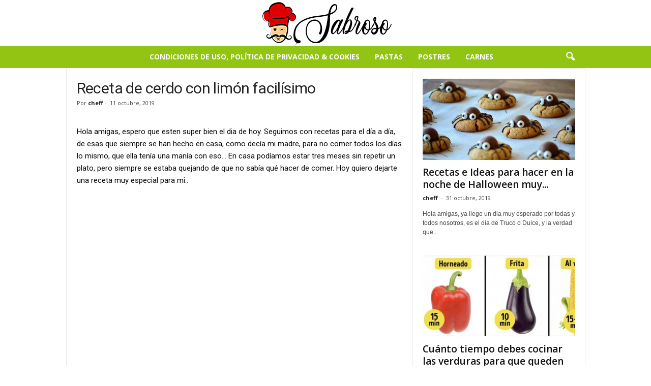

--- FILE ---
content_type: text/html; charset=UTF-8
request_url: https://www.ibiensabroso.com/secreto-de-cerdo-con-limon-facilisimo/
body_size: 14915
content:
<!doctype html >
<!--[if IE 8]>    <html class="ie8" lang="es"> <![endif]-->
<!--[if IE 9]>    <html class="ie9" lang="es"> <![endif]-->
<!--[if gt IE 8]><!--> <html lang="es"> <!--<![endif]-->
<head>
    <title>Receta de cerdo con limón facilísimo</title>
    <meta charset="UTF-8" />
    <meta name="viewport" content="width=device-width, initial-scale=1.0">
    <link rel="pingback" href="https://www.ibiensabroso.com/xmlrpc.php" />
        <style>
        #wpadminbar #wp-admin-bar-p404_free_top_button .ab-icon:before {
            content: "\f103";
            color: red;
            top: 2px;
        }
    </style>
<meta name='robots' content='index, follow, max-image-preview:large, max-snippet:-1, max-video-preview:-1' />
	<style>img:is([sizes="auto" i], [sizes^="auto," i]) { contain-intrinsic-size: 3000px 1500px }</style>
	<link rel="icon" type="image/png" href="https://www.ibiensabroso.com/wp-content/uploads/2019/02/favico-300x300.png">
	<!-- This site is optimized with the Yoast SEO plugin v24.6 - https://yoast.com/wordpress/plugins/seo/ -->
	<link rel="canonical" href="https://www.ibiensabroso.com/secreto-de-cerdo-con-limon-facilisimo/" />
	<meta property="og:locale" content="es_ES" />
	<meta property="og:type" content="article" />
	<meta property="og:title" content="Receta de cerdo con limón facilísimo" />
	<meta property="og:description" content="Hola amigas, espero que esten super bien el dia de hoy. Seguimos con recetas para el día a día, de esas que siempre se han hecho en casa, como decía mi madre, para no comer todos los días lo mismo, que ella tenía una manía con eso… En casa podíamos estar tres meses sin repetir [&hellip;]" />
	<meta property="og:url" content="https://www.ibiensabroso.com/secreto-de-cerdo-con-limon-facilisimo/" />
	<meta property="og:site_name" content="Bien Sabroso" />
	<meta property="article:published_time" content="2019-10-11T20:47:34+00:00" />
	<meta property="article:modified_time" content="2019-10-24T20:40:47+00:00" />
	<meta property="og:image" content="https://www.ibiensabroso.com/wp-content/uploads/2019/10/cerdo-con-limon.jpg" />
	<meta property="og:image:width" content="1560" />
	<meta property="og:image:height" content="866" />
	<meta property="og:image:type" content="image/jpeg" />
	<meta name="author" content="cheff" />
	<meta name="twitter:card" content="summary_large_image" />
	<meta name="twitter:label1" content="Escrito por" />
	<meta name="twitter:data1" content="cheff" />
	<script type="application/ld+json" class="yoast-schema-graph">{"@context":"https://schema.org","@graph":[{"@type":"WebPage","@id":"https://www.ibiensabroso.com/secreto-de-cerdo-con-limon-facilisimo/","url":"https://www.ibiensabroso.com/secreto-de-cerdo-con-limon-facilisimo/","name":"Receta de cerdo con limón facilísimo","isPartOf":{"@id":"https://www.ibiensabroso.com/#website"},"primaryImageOfPage":{"@id":"https://www.ibiensabroso.com/secreto-de-cerdo-con-limon-facilisimo/#primaryimage"},"image":{"@id":"https://www.ibiensabroso.com/secreto-de-cerdo-con-limon-facilisimo/#primaryimage"},"thumbnailUrl":"https://www.ibiensabroso.com/wp-content/uploads/2019/10/cerdo-con-limon.jpg","datePublished":"2019-10-11T20:47:34+00:00","dateModified":"2019-10-24T20:40:47+00:00","author":{"@id":"https://www.ibiensabroso.com/#/schema/person/5d54293e8c0825c504718aa298c16a7b"},"breadcrumb":{"@id":"https://www.ibiensabroso.com/secreto-de-cerdo-con-limon-facilisimo/#breadcrumb"},"inLanguage":"es","potentialAction":[{"@type":"ReadAction","target":["https://www.ibiensabroso.com/secreto-de-cerdo-con-limon-facilisimo/"]}]},{"@type":"ImageObject","inLanguage":"es","@id":"https://www.ibiensabroso.com/secreto-de-cerdo-con-limon-facilisimo/#primaryimage","url":"https://www.ibiensabroso.com/wp-content/uploads/2019/10/cerdo-con-limon.jpg","contentUrl":"https://www.ibiensabroso.com/wp-content/uploads/2019/10/cerdo-con-limon.jpg","width":1560,"height":866},{"@type":"BreadcrumbList","@id":"https://www.ibiensabroso.com/secreto-de-cerdo-con-limon-facilisimo/#breadcrumb","itemListElement":[{"@type":"ListItem","position":1,"name":"Portada","item":"https://www.ibiensabroso.com/"},{"@type":"ListItem","position":2,"name":"Receta de cerdo con limón facilísimo"}]},{"@type":"WebSite","@id":"https://www.ibiensabroso.com/#website","url":"https://www.ibiensabroso.com/","name":"Bien Sabroso","description":"Comidas bien Sabrosas","potentialAction":[{"@type":"SearchAction","target":{"@type":"EntryPoint","urlTemplate":"https://www.ibiensabroso.com/?s={search_term_string}"},"query-input":{"@type":"PropertyValueSpecification","valueRequired":true,"valueName":"search_term_string"}}],"inLanguage":"es"},{"@type":"Person","@id":"https://www.ibiensabroso.com/#/schema/person/5d54293e8c0825c504718aa298c16a7b","name":"cheff","image":{"@type":"ImageObject","inLanguage":"es","@id":"https://www.ibiensabroso.com/#/schema/person/image/","url":"https://secure.gravatar.com/avatar/61118bc5290ade23e8019a5d7f98fa5e?s=96&d=mm&r=g","contentUrl":"https://secure.gravatar.com/avatar/61118bc5290ade23e8019a5d7f98fa5e?s=96&d=mm&r=g","caption":"cheff"},"url":"https://www.ibiensabroso.com/author/cheff/"}]}</script>
	<!-- / Yoast SEO plugin. -->


<link rel='dns-prefetch' href='//fonts.googleapis.com' />
<link rel="alternate" type="application/rss+xml" title="Bien Sabroso &raquo; Feed" href="https://www.ibiensabroso.com/feed/" />
<link rel="alternate" type="application/rss+xml" title="Bien Sabroso &raquo; Feed de los comentarios" href="https://www.ibiensabroso.com/comments/feed/" />
<link rel="alternate" type="application/rss+xml" title="Bien Sabroso &raquo; Comentario Receta de cerdo con limón facilísimo del feed" href="https://www.ibiensabroso.com/secreto-de-cerdo-con-limon-facilisimo/feed/" />
<script type="text/javascript">
/* <![CDATA[ */
window._wpemojiSettings = {"baseUrl":"https:\/\/s.w.org\/images\/core\/emoji\/15.0.3\/72x72\/","ext":".png","svgUrl":"https:\/\/s.w.org\/images\/core\/emoji\/15.0.3\/svg\/","svgExt":".svg","source":{"concatemoji":"https:\/\/www.ibiensabroso.com\/wp-includes\/js\/wp-emoji-release.min.js?ver=692df23ce65c19bce3524bcb6ea0f3cb"}};
/*! This file is auto-generated */
!function(i,n){var o,s,e;function c(e){try{var t={supportTests:e,timestamp:(new Date).valueOf()};sessionStorage.setItem(o,JSON.stringify(t))}catch(e){}}function p(e,t,n){e.clearRect(0,0,e.canvas.width,e.canvas.height),e.fillText(t,0,0);var t=new Uint32Array(e.getImageData(0,0,e.canvas.width,e.canvas.height).data),r=(e.clearRect(0,0,e.canvas.width,e.canvas.height),e.fillText(n,0,0),new Uint32Array(e.getImageData(0,0,e.canvas.width,e.canvas.height).data));return t.every(function(e,t){return e===r[t]})}function u(e,t,n){switch(t){case"flag":return n(e,"\ud83c\udff3\ufe0f\u200d\u26a7\ufe0f","\ud83c\udff3\ufe0f\u200b\u26a7\ufe0f")?!1:!n(e,"\ud83c\uddfa\ud83c\uddf3","\ud83c\uddfa\u200b\ud83c\uddf3")&&!n(e,"\ud83c\udff4\udb40\udc67\udb40\udc62\udb40\udc65\udb40\udc6e\udb40\udc67\udb40\udc7f","\ud83c\udff4\u200b\udb40\udc67\u200b\udb40\udc62\u200b\udb40\udc65\u200b\udb40\udc6e\u200b\udb40\udc67\u200b\udb40\udc7f");case"emoji":return!n(e,"\ud83d\udc26\u200d\u2b1b","\ud83d\udc26\u200b\u2b1b")}return!1}function f(e,t,n){var r="undefined"!=typeof WorkerGlobalScope&&self instanceof WorkerGlobalScope?new OffscreenCanvas(300,150):i.createElement("canvas"),a=r.getContext("2d",{willReadFrequently:!0}),o=(a.textBaseline="top",a.font="600 32px Arial",{});return e.forEach(function(e){o[e]=t(a,e,n)}),o}function t(e){var t=i.createElement("script");t.src=e,t.defer=!0,i.head.appendChild(t)}"undefined"!=typeof Promise&&(o="wpEmojiSettingsSupports",s=["flag","emoji"],n.supports={everything:!0,everythingExceptFlag:!0},e=new Promise(function(e){i.addEventListener("DOMContentLoaded",e,{once:!0})}),new Promise(function(t){var n=function(){try{var e=JSON.parse(sessionStorage.getItem(o));if("object"==typeof e&&"number"==typeof e.timestamp&&(new Date).valueOf()<e.timestamp+604800&&"object"==typeof e.supportTests)return e.supportTests}catch(e){}return null}();if(!n){if("undefined"!=typeof Worker&&"undefined"!=typeof OffscreenCanvas&&"undefined"!=typeof URL&&URL.createObjectURL&&"undefined"!=typeof Blob)try{var e="postMessage("+f.toString()+"("+[JSON.stringify(s),u.toString(),p.toString()].join(",")+"));",r=new Blob([e],{type:"text/javascript"}),a=new Worker(URL.createObjectURL(r),{name:"wpTestEmojiSupports"});return void(a.onmessage=function(e){c(n=e.data),a.terminate(),t(n)})}catch(e){}c(n=f(s,u,p))}t(n)}).then(function(e){for(var t in e)n.supports[t]=e[t],n.supports.everything=n.supports.everything&&n.supports[t],"flag"!==t&&(n.supports.everythingExceptFlag=n.supports.everythingExceptFlag&&n.supports[t]);n.supports.everythingExceptFlag=n.supports.everythingExceptFlag&&!n.supports.flag,n.DOMReady=!1,n.readyCallback=function(){n.DOMReady=!0}}).then(function(){return e}).then(function(){var e;n.supports.everything||(n.readyCallback(),(e=n.source||{}).concatemoji?t(e.concatemoji):e.wpemoji&&e.twemoji&&(t(e.twemoji),t(e.wpemoji)))}))}((window,document),window._wpemojiSettings);
/* ]]> */
</script>
<style id='wp-emoji-styles-inline-css' type='text/css'>

	img.wp-smiley, img.emoji {
		display: inline !important;
		border: none !important;
		box-shadow: none !important;
		height: 1em !important;
		width: 1em !important;
		margin: 0 0.07em !important;
		vertical-align: -0.1em !important;
		background: none !important;
		padding: 0 !important;
	}
</style>
<link rel='stylesheet' id='wp-block-library-css' href='https://www.ibiensabroso.com/wp-includes/css/dist/block-library/style.min.css?ver=692df23ce65c19bce3524bcb6ea0f3cb' type='text/css' media='all' />
<link rel='stylesheet' id='quads-style-css-css' href='https://www.ibiensabroso.com/wp-content/plugins/quick-adsense-reloaded/includes/gutenberg/dist/blocks.style.build.css?ver=2.0.88' type='text/css' media='all' />
<style id='classic-theme-styles-inline-css' type='text/css'>
/*! This file is auto-generated */
.wp-block-button__link{color:#fff;background-color:#32373c;border-radius:9999px;box-shadow:none;text-decoration:none;padding:calc(.667em + 2px) calc(1.333em + 2px);font-size:1.125em}.wp-block-file__button{background:#32373c;color:#fff;text-decoration:none}
</style>
<style id='global-styles-inline-css' type='text/css'>
:root{--wp--preset--aspect-ratio--square: 1;--wp--preset--aspect-ratio--4-3: 4/3;--wp--preset--aspect-ratio--3-4: 3/4;--wp--preset--aspect-ratio--3-2: 3/2;--wp--preset--aspect-ratio--2-3: 2/3;--wp--preset--aspect-ratio--16-9: 16/9;--wp--preset--aspect-ratio--9-16: 9/16;--wp--preset--color--black: #000000;--wp--preset--color--cyan-bluish-gray: #abb8c3;--wp--preset--color--white: #ffffff;--wp--preset--color--pale-pink: #f78da7;--wp--preset--color--vivid-red: #cf2e2e;--wp--preset--color--luminous-vivid-orange: #ff6900;--wp--preset--color--luminous-vivid-amber: #fcb900;--wp--preset--color--light-green-cyan: #7bdcb5;--wp--preset--color--vivid-green-cyan: #00d084;--wp--preset--color--pale-cyan-blue: #8ed1fc;--wp--preset--color--vivid-cyan-blue: #0693e3;--wp--preset--color--vivid-purple: #9b51e0;--wp--preset--gradient--vivid-cyan-blue-to-vivid-purple: linear-gradient(135deg,rgba(6,147,227,1) 0%,rgb(155,81,224) 100%);--wp--preset--gradient--light-green-cyan-to-vivid-green-cyan: linear-gradient(135deg,rgb(122,220,180) 0%,rgb(0,208,130) 100%);--wp--preset--gradient--luminous-vivid-amber-to-luminous-vivid-orange: linear-gradient(135deg,rgba(252,185,0,1) 0%,rgba(255,105,0,1) 100%);--wp--preset--gradient--luminous-vivid-orange-to-vivid-red: linear-gradient(135deg,rgba(255,105,0,1) 0%,rgb(207,46,46) 100%);--wp--preset--gradient--very-light-gray-to-cyan-bluish-gray: linear-gradient(135deg,rgb(238,238,238) 0%,rgb(169,184,195) 100%);--wp--preset--gradient--cool-to-warm-spectrum: linear-gradient(135deg,rgb(74,234,220) 0%,rgb(151,120,209) 20%,rgb(207,42,186) 40%,rgb(238,44,130) 60%,rgb(251,105,98) 80%,rgb(254,248,76) 100%);--wp--preset--gradient--blush-light-purple: linear-gradient(135deg,rgb(255,206,236) 0%,rgb(152,150,240) 100%);--wp--preset--gradient--blush-bordeaux: linear-gradient(135deg,rgb(254,205,165) 0%,rgb(254,45,45) 50%,rgb(107,0,62) 100%);--wp--preset--gradient--luminous-dusk: linear-gradient(135deg,rgb(255,203,112) 0%,rgb(199,81,192) 50%,rgb(65,88,208) 100%);--wp--preset--gradient--pale-ocean: linear-gradient(135deg,rgb(255,245,203) 0%,rgb(182,227,212) 50%,rgb(51,167,181) 100%);--wp--preset--gradient--electric-grass: linear-gradient(135deg,rgb(202,248,128) 0%,rgb(113,206,126) 100%);--wp--preset--gradient--midnight: linear-gradient(135deg,rgb(2,3,129) 0%,rgb(40,116,252) 100%);--wp--preset--font-size--small: 10px;--wp--preset--font-size--medium: 20px;--wp--preset--font-size--large: 30px;--wp--preset--font-size--x-large: 42px;--wp--preset--font-size--regular: 14px;--wp--preset--font-size--larger: 48px;--wp--preset--spacing--20: 0.44rem;--wp--preset--spacing--30: 0.67rem;--wp--preset--spacing--40: 1rem;--wp--preset--spacing--50: 1.5rem;--wp--preset--spacing--60: 2.25rem;--wp--preset--spacing--70: 3.38rem;--wp--preset--spacing--80: 5.06rem;--wp--preset--shadow--natural: 6px 6px 9px rgba(0, 0, 0, 0.2);--wp--preset--shadow--deep: 12px 12px 50px rgba(0, 0, 0, 0.4);--wp--preset--shadow--sharp: 6px 6px 0px rgba(0, 0, 0, 0.2);--wp--preset--shadow--outlined: 6px 6px 0px -3px rgba(255, 255, 255, 1), 6px 6px rgba(0, 0, 0, 1);--wp--preset--shadow--crisp: 6px 6px 0px rgba(0, 0, 0, 1);}:where(.is-layout-flex){gap: 0.5em;}:where(.is-layout-grid){gap: 0.5em;}body .is-layout-flex{display: flex;}.is-layout-flex{flex-wrap: wrap;align-items: center;}.is-layout-flex > :is(*, div){margin: 0;}body .is-layout-grid{display: grid;}.is-layout-grid > :is(*, div){margin: 0;}:where(.wp-block-columns.is-layout-flex){gap: 2em;}:where(.wp-block-columns.is-layout-grid){gap: 2em;}:where(.wp-block-post-template.is-layout-flex){gap: 1.25em;}:where(.wp-block-post-template.is-layout-grid){gap: 1.25em;}.has-black-color{color: var(--wp--preset--color--black) !important;}.has-cyan-bluish-gray-color{color: var(--wp--preset--color--cyan-bluish-gray) !important;}.has-white-color{color: var(--wp--preset--color--white) !important;}.has-pale-pink-color{color: var(--wp--preset--color--pale-pink) !important;}.has-vivid-red-color{color: var(--wp--preset--color--vivid-red) !important;}.has-luminous-vivid-orange-color{color: var(--wp--preset--color--luminous-vivid-orange) !important;}.has-luminous-vivid-amber-color{color: var(--wp--preset--color--luminous-vivid-amber) !important;}.has-light-green-cyan-color{color: var(--wp--preset--color--light-green-cyan) !important;}.has-vivid-green-cyan-color{color: var(--wp--preset--color--vivid-green-cyan) !important;}.has-pale-cyan-blue-color{color: var(--wp--preset--color--pale-cyan-blue) !important;}.has-vivid-cyan-blue-color{color: var(--wp--preset--color--vivid-cyan-blue) !important;}.has-vivid-purple-color{color: var(--wp--preset--color--vivid-purple) !important;}.has-black-background-color{background-color: var(--wp--preset--color--black) !important;}.has-cyan-bluish-gray-background-color{background-color: var(--wp--preset--color--cyan-bluish-gray) !important;}.has-white-background-color{background-color: var(--wp--preset--color--white) !important;}.has-pale-pink-background-color{background-color: var(--wp--preset--color--pale-pink) !important;}.has-vivid-red-background-color{background-color: var(--wp--preset--color--vivid-red) !important;}.has-luminous-vivid-orange-background-color{background-color: var(--wp--preset--color--luminous-vivid-orange) !important;}.has-luminous-vivid-amber-background-color{background-color: var(--wp--preset--color--luminous-vivid-amber) !important;}.has-light-green-cyan-background-color{background-color: var(--wp--preset--color--light-green-cyan) !important;}.has-vivid-green-cyan-background-color{background-color: var(--wp--preset--color--vivid-green-cyan) !important;}.has-pale-cyan-blue-background-color{background-color: var(--wp--preset--color--pale-cyan-blue) !important;}.has-vivid-cyan-blue-background-color{background-color: var(--wp--preset--color--vivid-cyan-blue) !important;}.has-vivid-purple-background-color{background-color: var(--wp--preset--color--vivid-purple) !important;}.has-black-border-color{border-color: var(--wp--preset--color--black) !important;}.has-cyan-bluish-gray-border-color{border-color: var(--wp--preset--color--cyan-bluish-gray) !important;}.has-white-border-color{border-color: var(--wp--preset--color--white) !important;}.has-pale-pink-border-color{border-color: var(--wp--preset--color--pale-pink) !important;}.has-vivid-red-border-color{border-color: var(--wp--preset--color--vivid-red) !important;}.has-luminous-vivid-orange-border-color{border-color: var(--wp--preset--color--luminous-vivid-orange) !important;}.has-luminous-vivid-amber-border-color{border-color: var(--wp--preset--color--luminous-vivid-amber) !important;}.has-light-green-cyan-border-color{border-color: var(--wp--preset--color--light-green-cyan) !important;}.has-vivid-green-cyan-border-color{border-color: var(--wp--preset--color--vivid-green-cyan) !important;}.has-pale-cyan-blue-border-color{border-color: var(--wp--preset--color--pale-cyan-blue) !important;}.has-vivid-cyan-blue-border-color{border-color: var(--wp--preset--color--vivid-cyan-blue) !important;}.has-vivid-purple-border-color{border-color: var(--wp--preset--color--vivid-purple) !important;}.has-vivid-cyan-blue-to-vivid-purple-gradient-background{background: var(--wp--preset--gradient--vivid-cyan-blue-to-vivid-purple) !important;}.has-light-green-cyan-to-vivid-green-cyan-gradient-background{background: var(--wp--preset--gradient--light-green-cyan-to-vivid-green-cyan) !important;}.has-luminous-vivid-amber-to-luminous-vivid-orange-gradient-background{background: var(--wp--preset--gradient--luminous-vivid-amber-to-luminous-vivid-orange) !important;}.has-luminous-vivid-orange-to-vivid-red-gradient-background{background: var(--wp--preset--gradient--luminous-vivid-orange-to-vivid-red) !important;}.has-very-light-gray-to-cyan-bluish-gray-gradient-background{background: var(--wp--preset--gradient--very-light-gray-to-cyan-bluish-gray) !important;}.has-cool-to-warm-spectrum-gradient-background{background: var(--wp--preset--gradient--cool-to-warm-spectrum) !important;}.has-blush-light-purple-gradient-background{background: var(--wp--preset--gradient--blush-light-purple) !important;}.has-blush-bordeaux-gradient-background{background: var(--wp--preset--gradient--blush-bordeaux) !important;}.has-luminous-dusk-gradient-background{background: var(--wp--preset--gradient--luminous-dusk) !important;}.has-pale-ocean-gradient-background{background: var(--wp--preset--gradient--pale-ocean) !important;}.has-electric-grass-gradient-background{background: var(--wp--preset--gradient--electric-grass) !important;}.has-midnight-gradient-background{background: var(--wp--preset--gradient--midnight) !important;}.has-small-font-size{font-size: var(--wp--preset--font-size--small) !important;}.has-medium-font-size{font-size: var(--wp--preset--font-size--medium) !important;}.has-large-font-size{font-size: var(--wp--preset--font-size--large) !important;}.has-x-large-font-size{font-size: var(--wp--preset--font-size--x-large) !important;}
:where(.wp-block-post-template.is-layout-flex){gap: 1.25em;}:where(.wp-block-post-template.is-layout-grid){gap: 1.25em;}
:where(.wp-block-columns.is-layout-flex){gap: 2em;}:where(.wp-block-columns.is-layout-grid){gap: 2em;}
:root :where(.wp-block-pullquote){font-size: 1.5em;line-height: 1.6;}
</style>
<link rel='stylesheet' id='google-fonts-style-css' href='https://fonts.googleapis.com/css?family=Roboto%3A400%7COpen+Sans%3A400%2C600%2C700%7CRoboto+Condensed%3A400%2C500%2C700&#038;display=swap&#038;ver=5.4.3.1' type='text/css' media='all' />
<style id='akismet-widget-style-inline-css' type='text/css'>

			.a-stats {
				--akismet-color-mid-green: #357b49;
				--akismet-color-white: #fff;
				--akismet-color-light-grey: #f6f7f7;

				max-width: 350px;
				width: auto;
			}

			.a-stats * {
				all: unset;
				box-sizing: border-box;
			}

			.a-stats strong {
				font-weight: 600;
			}

			.a-stats a.a-stats__link,
			.a-stats a.a-stats__link:visited,
			.a-stats a.a-stats__link:active {
				background: var(--akismet-color-mid-green);
				border: none;
				box-shadow: none;
				border-radius: 8px;
				color: var(--akismet-color-white);
				cursor: pointer;
				display: block;
				font-family: -apple-system, BlinkMacSystemFont, 'Segoe UI', 'Roboto', 'Oxygen-Sans', 'Ubuntu', 'Cantarell', 'Helvetica Neue', sans-serif;
				font-weight: 500;
				padding: 12px;
				text-align: center;
				text-decoration: none;
				transition: all 0.2s ease;
			}

			/* Extra specificity to deal with TwentyTwentyOne focus style */
			.widget .a-stats a.a-stats__link:focus {
				background: var(--akismet-color-mid-green);
				color: var(--akismet-color-white);
				text-decoration: none;
			}

			.a-stats a.a-stats__link:hover {
				filter: brightness(110%);
				box-shadow: 0 4px 12px rgba(0, 0, 0, 0.06), 0 0 2px rgba(0, 0, 0, 0.16);
			}

			.a-stats .count {
				color: var(--akismet-color-white);
				display: block;
				font-size: 1.5em;
				line-height: 1.4;
				padding: 0 13px;
				white-space: nowrap;
			}
		
</style>
<link rel='stylesheet' id='td-theme-css' href='https://www.ibiensabroso.com/wp-content/themes/Newsmag/style.css?ver=5.4.3.1' type='text/css' media='all' />
<style id='td-theme-inline-css' type='text/css'>
    
        /* custom css - generated by TagDiv Composer */
        @media (max-width: 767px) {
            .td-header-desktop-wrap {
                display: none;
            }
        }
        @media (min-width: 767px) {
            .td-header-mobile-wrap {
                display: none;
            }
        }
    
	
</style>
<link rel='stylesheet' id='td-legacy-framework-front-style-css' href='https://www.ibiensabroso.com/wp-content/plugins/td-composer/legacy/Newsmag/assets/css/td_legacy_main.css?ver=e5fcc38395b0030bac3ad179898970d6x' type='text/css' media='all' />
<style id='quads-styles-inline-css' type='text/css'>

    .quads-location ins.adsbygoogle {
        background: transparent !important;
    }.quads-location .quads_rotator_img{ opacity:1 !important;}
    .quads.quads_ad_container { display: grid; grid-template-columns: auto; grid-gap: 10px; padding: 10px; }
    .grid_image{animation: fadeIn 0.5s;-webkit-animation: fadeIn 0.5s;-moz-animation: fadeIn 0.5s;
        -o-animation: fadeIn 0.5s;-ms-animation: fadeIn 0.5s;}
    .quads-ad-label { font-size: 12px; text-align: center; color: #333;}
    .quads_click_impression { display: none;} .quads-location, .quads-ads-space{max-width:100%;} @media only screen and (max-width: 480px) { .quads-ads-space, .penci-builder-element .quads-ads-space{max-width:340px;}}
</style>
<script type="text/javascript" src="https://www.ibiensabroso.com/wp-includes/js/jquery/jquery.min.js?ver=3.7.1" id="jquery-core-js"></script>
<script type="text/javascript" src="https://www.ibiensabroso.com/wp-includes/js/jquery/jquery-migrate.min.js?ver=3.4.1" id="jquery-migrate-js"></script>
<link rel="https://api.w.org/" href="https://www.ibiensabroso.com/wp-json/" /><link rel="alternate" title="JSON" type="application/json" href="https://www.ibiensabroso.com/wp-json/wp/v2/posts/2450" /><link rel="EditURI" type="application/rsd+xml" title="RSD" href="https://www.ibiensabroso.com/xmlrpc.php?rsd" />
<link rel="alternate" title="oEmbed (JSON)" type="application/json+oembed" href="https://www.ibiensabroso.com/wp-json/oembed/1.0/embed?url=https%3A%2F%2Fwww.ibiensabroso.com%2Fsecreto-de-cerdo-con-limon-facilisimo%2F" />
<link rel="alternate" title="oEmbed (XML)" type="text/xml+oembed" href="https://www.ibiensabroso.com/wp-json/oembed/1.0/embed?url=https%3A%2F%2Fwww.ibiensabroso.com%2Fsecreto-de-cerdo-con-limon-facilisimo%2F&#038;format=xml" />
<script>document.cookie = 'quads_browser_width='+screen.width;</script>
<!-- JS generated by theme -->

<script type="text/javascript" id="td-generated-header-js">
    
    

	    var tdBlocksArray = []; //here we store all the items for the current page

	    // td_block class - each ajax block uses a object of this class for requests
	    function tdBlock() {
		    this.id = '';
		    this.block_type = 1; //block type id (1-234 etc)
		    this.atts = '';
		    this.td_column_number = '';
		    this.td_current_page = 1; //
		    this.post_count = 0; //from wp
		    this.found_posts = 0; //from wp
		    this.max_num_pages = 0; //from wp
		    this.td_filter_value = ''; //current live filter value
		    this.is_ajax_running = false;
		    this.td_user_action = ''; // load more or infinite loader (used by the animation)
		    this.header_color = '';
		    this.ajax_pagination_infinite_stop = ''; //show load more at page x
	    }

        // td_js_generator - mini detector
        ( function () {
            var htmlTag = document.getElementsByTagName("html")[0];

	        if ( navigator.userAgent.indexOf("MSIE 10.0") > -1 ) {
                htmlTag.className += ' ie10';
            }

            if ( !!navigator.userAgent.match(/Trident.*rv\:11\./) ) {
                htmlTag.className += ' ie11';
            }

	        if ( navigator.userAgent.indexOf("Edge") > -1 ) {
                htmlTag.className += ' ieEdge';
            }

            if ( /(iPad|iPhone|iPod)/g.test(navigator.userAgent) ) {
                htmlTag.className += ' td-md-is-ios';
            }

            var user_agent = navigator.userAgent.toLowerCase();
            if ( user_agent.indexOf("android") > -1 ) {
                htmlTag.className += ' td-md-is-android';
            }

            if ( -1 !== navigator.userAgent.indexOf('Mac OS X')  ) {
                htmlTag.className += ' td-md-is-os-x';
            }

            if ( /chrom(e|ium)/.test(navigator.userAgent.toLowerCase()) ) {
               htmlTag.className += ' td-md-is-chrome';
            }

            if ( -1 !== navigator.userAgent.indexOf('Firefox') ) {
                htmlTag.className += ' td-md-is-firefox';
            }

            if ( -1 !== navigator.userAgent.indexOf('Safari') && -1 === navigator.userAgent.indexOf('Chrome') ) {
                htmlTag.className += ' td-md-is-safari';
            }

            if( -1 !== navigator.userAgent.indexOf('IEMobile') ){
                htmlTag.className += ' td-md-is-iemobile';
            }

        })();

        var tdLocalCache = {};

        ( function () {
            "use strict";

            tdLocalCache = {
                data: {},
                remove: function (resource_id) {
                    delete tdLocalCache.data[resource_id];
                },
                exist: function (resource_id) {
                    return tdLocalCache.data.hasOwnProperty(resource_id) && tdLocalCache.data[resource_id] !== null;
                },
                get: function (resource_id) {
                    return tdLocalCache.data[resource_id];
                },
                set: function (resource_id, cachedData) {
                    tdLocalCache.remove(resource_id);
                    tdLocalCache.data[resource_id] = cachedData;
                }
            };
        })();

    
    
var td_viewport_interval_list=[{"limitBottom":767,"sidebarWidth":251},{"limitBottom":1023,"sidebarWidth":339}];
var tdc_is_installed="yes";
var td_ajax_url="https:\/\/www.ibiensabroso.com\/wp-admin\/admin-ajax.php?td_theme_name=Newsmag&v=5.4.3.1";
var td_get_template_directory_uri="https:\/\/www.ibiensabroso.com\/wp-content\/plugins\/td-composer\/legacy\/common";
var tds_snap_menu="";
var tds_logo_on_sticky="";
var tds_header_style="10";
var td_please_wait="Por favor espera...";
var td_email_user_pass_incorrect="Usuario o contrase\u00f1a incorrecta!";
var td_email_user_incorrect="Correo electr\u00f3nico o nombre de usuario incorrecto!";
var td_email_incorrect="Email incorrecto!";
var td_user_incorrect="Username incorrect!";
var td_email_user_empty="Email or username empty!";
var td_pass_empty="Pass empty!";
var td_pass_pattern_incorrect="Invalid Pass Pattern!";
var td_retype_pass_incorrect="Retyped Pass incorrect!";
var tds_more_articles_on_post_enable="";
var tds_more_articles_on_post_time_to_wait="";
var tds_more_articles_on_post_pages_distance_from_top=0;
var tds_captcha="";
var tds_theme_color_site_wide="#4db2ec";
var tds_smart_sidebar="";
var tdThemeName="Newsmag";
var tdThemeNameWl="Newsmag";
var td_magnific_popup_translation_tPrev="Anterior (tecla de flecha izquierda)";
var td_magnific_popup_translation_tNext="Siguiente (tecla de flecha derecha)";
var td_magnific_popup_translation_tCounter="%curr% de %total%";
var td_magnific_popup_translation_ajax_tError="El contenido de %url% no pudo cargarse.";
var td_magnific_popup_translation_image_tError="La imagen #%curr% no pudo cargarse.";
var tdBlockNonce="55f8da3e54";
var tdMobileMenu="enabled";
var tdMobileSearch="enabled";
var tdDateNamesI18n={"month_names":["enero","febrero","marzo","abril","mayo","junio","julio","agosto","septiembre","octubre","noviembre","diciembre"],"month_names_short":["Ene","Feb","Mar","Abr","May","Jun","Jul","Ago","Sep","Oct","Nov","Dic"],"day_names":["domingo","lunes","martes","mi\u00e9rcoles","jueves","viernes","s\u00e1bado"],"day_names_short":["Dom","Lun","Mar","Mi\u00e9","Jue","Vie","S\u00e1b"]};
var td_deploy_mode="deploy";
var td_ad_background_click_link="";
var td_ad_background_click_target="";
</script>


<!-- Header style compiled by theme -->

<style>
/* custom css - generated by TagDiv Composer */
    
.td-module-exclusive .td-module-title a:before {
        content: 'EXCLUSIVO';
    }
    
    .td-header-main-menu {
        background-color: #92c413;
    }

    
    .td-footer-container,
    .td-footer-container .td_module_mx3 .meta-info,
    .td-footer-container .td_module_14 .meta-info,
    .td-footer-container .td_module_mx1 .td-block14-border {
        background-color: #92c413;
    }
    .td-footer-container .widget_calendar #today {
    	background-color: transparent;
    }

    
    .td-post-content,
    .td-post-content p {
    	color: #0a0a0a;
    }
    
    .td-post-template-default header .entry-title {
        font-family:Roboto;
	font-size:30px;
	line-height:28px;
	font-style:normal;
	
    }
    
    .td-post-template-1 header .entry-title {
        font-size:20px;
	
    }
    
    .td-post-template-2 header .entry-title {
        font-size:20px;
	
    }
    
    .td-post-template-3 header .entry-title {
        font-size:20px;
	
    }
    
    .td-post-template-4 header .entry-title {
        font-size:20px;
	
    }
    
    .td-post-template-5 header .entry-title {
        font-size:20px;
	
    }
    
    .td-post-template-6 header .entry-title {
        font-size:20px;
	
    }
    
    .td-post-template-7 header .entry-title {
        font-size:20px;
	
    }
    
    .td-post-template-8 header .entry-title {
        font-size:20px;
	
    }




    
    .td-post-content p,
    .td-post-content {
        font-family:Roboto;
	font-size:15px;
	line-height:24px;
	font-style:normal;
	text-transform:none;
	
    }
    
    .td-post-content h1 {
        font-size:22px;
	font-weight:bold;
	
    }
</style>

<!-- Google tag (gtag.js) -->
<script async src="https://www.googletagmanager.com/gtag/js?id=UA-151305345-1"></script>
<script>
  window.dataLayer = window.dataLayer || [];
  function gtag(){dataLayer.push(arguments);}
  gtag('js', new Date());

  gtag('config', 'UA-151305345-1');
</script>

<div id="fb-root"></div>
<script async defer crossorigin="anonymous" src="https://connect.facebook.net/es_LA/sdk.js#xfbml=1&version=v9.0&appId=1057375051122335" nonce="HdXbOB0N"></script>	<style id="tdw-css-placeholder">/* custom css - generated by TagDiv Composer */
</style></head>

<body data-rsssl=1 class="post-template-default single single-post postid-2450 single-format-standard secreto-de-cerdo-con-limon-facilisimo global-block-template-1 td-full-layout" itemscope="itemscope" itemtype="https://schema.org/WebPage">

        <div class="td-scroll-up  td-hide-scroll-up-on-mob"  style="display:none;"><i class="td-icon-menu-up"></i></div>

    
    <div class="td-menu-background"></div>
<div id="td-mobile-nav">
    <div class="td-mobile-container">
        <!-- mobile menu top section -->
        <div class="td-menu-socials-wrap">
            <!-- socials -->
            <div class="td-menu-socials">
                            </div>
            <!-- close button -->
            <div class="td-mobile-close">
                <span><i class="td-icon-close-mobile"></i></span>
            </div>
        </div>

        <!-- login section -->
        
        <!-- menu section -->
        <div class="td-mobile-content">
            <div class="menu-menu-container"><ul id="menu-menu" class="td-mobile-main-menu"><li id="menu-item-65" class="menu-item menu-item-type-post_type menu-item-object-page menu-item-first menu-item-65"><a href="https://www.ibiensabroso.com/condiciones-de-uso-politica-de-privacidad-cookies/">Condiciones de Uso, Política de Privacidad &#038; Cookies</a></li>
<li id="menu-item-2833" class="menu-item menu-item-type-taxonomy menu-item-object-category menu-item-2833"><a href="https://www.ibiensabroso.com/category/pastas/">Pastas</a></li>
<li id="menu-item-2834" class="menu-item menu-item-type-taxonomy menu-item-object-category menu-item-2834"><a href="https://www.ibiensabroso.com/category/postres/">Postres</a></li>
<li id="menu-item-2835" class="menu-item menu-item-type-taxonomy menu-item-object-category menu-item-2835"><a href="https://www.ibiensabroso.com/category/carnes/">Carnes</a></li>
</ul></div>        </div>
    </div>

    <!-- register/login section -->
    </div>    <div class="td-search-background"></div>
<div class="td-search-wrap-mob">
	<div class="td-drop-down-search">
		<form method="get" class="td-search-form" action="https://www.ibiensabroso.com/">
			<!-- close button -->
			<div class="td-search-close">
				<span><i class="td-icon-close-mobile"></i></span>
			</div>
			<div role="search" class="td-search-input">
				<span>Buscar</span>
				<input id="td-header-search-mob" type="text" value="" name="s" autocomplete="off" />
			</div>
		</form>
		<div id="td-aj-search-mob"></div>
	</div>
</div>

    <div id="td-outer-wrap">
    
        <div class="td-outer-container">
        
            <!--
Header style 10
-->

<div class="td-header-wrap td-header-style-10">
	<div class="td-top-menu-full">
        <div class="td-header-row td-header-top-menu td-make-full">
		    	    </div>
	</div>

	<div class="td-header-row td-header-header ">
		<div class="td-header-text-logo">
					<a class="td-main-logo" href="https://www.ibiensabroso.com/">
			<img src="https://www.ibiensabroso.com/wp-content/uploads/2019/02/sabrosologopage.png" alt=""  width="272" height="90"/>
			<span class="td-visual-hidden">Bien Sabroso</span>
		</a>
				</div>
	</div>

    <div class="td-header-menu-wrap">
        <div class="td-header-row td-header-main-menu">
            <div class="td-make-full">
                <div id="td-header-menu" role="navigation">
        <div id="td-top-mobile-toggle"><span><i class="td-icon-font td-icon-mobile"></i></span></div>
        <div class="td-main-menu-logo td-logo-in-header">
                <a class="td-main-logo" href="https://www.ibiensabroso.com/">
            <img src="https://www.ibiensabroso.com/wp-content/uploads/2019/02/sabrosologopage.png" alt=""  width="272" height="90"/>
        </a>
        </div>
    <div class="menu-menu-container"><ul id="menu-menu-1" class="sf-menu"><li class="menu-item menu-item-type-post_type menu-item-object-page menu-item-first td-menu-item td-normal-menu menu-item-65"><a href="https://www.ibiensabroso.com/condiciones-de-uso-politica-de-privacidad-cookies/">Condiciones de Uso, Política de Privacidad &#038; Cookies</a></li>
<li class="menu-item menu-item-type-taxonomy menu-item-object-category td-menu-item td-normal-menu menu-item-2833"><a href="https://www.ibiensabroso.com/category/pastas/">Pastas</a></li>
<li class="menu-item menu-item-type-taxonomy menu-item-object-category td-menu-item td-normal-menu menu-item-2834"><a href="https://www.ibiensabroso.com/category/postres/">Postres</a></li>
<li class="menu-item menu-item-type-taxonomy menu-item-object-category td-menu-item td-normal-menu menu-item-2835"><a href="https://www.ibiensabroso.com/category/carnes/">Carnes</a></li>
</ul></div></div>

<div class="td-search-wrapper">
    <div id="td-top-search">
        <!-- Search -->
        <div class="header-search-wrap">
            <div class="dropdown header-search">
                <a id="td-header-search-button" href="#" role="button" aria-label="search icon" class="dropdown-toggle " data-toggle="dropdown"><i class="td-icon-search"></i></a>
                                <span id="td-header-search-button-mob" class="dropdown-toggle " data-toggle="dropdown"><i class="td-icon-search"></i></span>
                            </div>
        </div>
    </div>
</div>

<div class="header-search-wrap">
	<div class="dropdown header-search">
		<div class="td-drop-down-search">
			<form method="get" class="td-search-form" action="https://www.ibiensabroso.com/">
				<div role="search" class="td-head-form-search-wrap">
					<input class="needsclick" id="td-header-search" type="text" value="" name="s" autocomplete="off" /><input class="wpb_button wpb_btn-inverse btn" type="submit" id="td-header-search-top" value="Buscar" />
				</div>
			</form>
			<div id="td-aj-search"></div>
		</div>
	</div>
</div>            </div>
        </div>
    </div>

	<div class="td-header-container">
		<div class="td-header-row">
			<div class="td-header-sp-rec">
				
<div class="td-header-ad-wrap  td-ad">
    

</div>			</div>
		</div>
	</div>
</div>
    <div class="td-container td-post-template-default">
        <div class="td-container-border">
            <div class="td-pb-row">
                                        <div class="td-pb-span8 td-main-content" role="main">
                            <div class="td-ss-main-content">
                                

    <article id="post-2450" class="post-2450 post type-post status-publish format-standard has-post-thumbnail hentry category-sabroso tag-cerdo tag-cerdo-con-limon tag-facil tag-limon tag-receta" itemscope itemtype="https://schema.org/Article"47>
        <div class="td-post-header td-pb-padding-side">
            
            <!-- category -->
            <header>
                <h1 class="entry-title">Receta de cerdo con limón facilísimo</h1>

                

                <div class="meta-info">

                    <!-- author --><div class="td-post-author-name"><div class="td-author-by">Por</div> <a href="https://www.ibiensabroso.com/author/cheff/">cheff</a><div class="td-author-line"> - </div> </div>                    <!-- date --><span class="td-post-date"><time class="entry-date updated td-module-date" datetime="2019-10-11T20:47:34+00:00" >11 octubre, 2019</time></span>                    <!-- modified date -->                    <!-- views -->                    <!-- comments -->                </div>
            </header>
        </div>

        
        <div class="td-post-content td-pb-padding-side">

        <!-- image -->
        <!-- content --><p>Hola amigas, espero que esten super bien el dia de hoy. Seguimos con recetas para el día a día, de esas que siempre se han hecho en casa, como decía mi madre, para no comer todos los días lo mismo, que ella tenía una manía con eso… En casa podíamos estar tres meses sin repetir un plato, pero siempre se estaba quejando de que no sabía qué hacer de comer. Hoy quiero dejarte una receta muy especial para mi..</p>
<!-- WP QUADS Content Ad Plugin v. 2.0.88 -->
<div class="quads-location quads-ad1" id="quads-ad1" style="float:none;margin:20px 0 20px 0;text-align:center;">
<script async src="https://pagead2.googlesyndication.com/pagead/js/adsbygoogle.js"></script>
<!-- Post Anuncios -->
<ins class="adsbygoogle"
     style="display:inline-block;width:336px;height:280px"
     data-ad-client="ca-pub-9531245959825768"
     data-ad-slot="1854569238"></ins>
<script>
     (adsbygoogle = window.adsbygoogle || []).push({});
</script>
</div>

<p><iframe width="1680" height="693" src="https://www.youtube.com/embed/unKMrwM6mbs" frameborder="0" allow="accelerometer; autoplay; encrypted-media; gyroscope; picture-in-picture" allowfullscreen></iframe>
        </div>


        <footer>
            <!-- post pagination -->            <!-- review -->
            <div class="td-post-source-tags td-pb-padding-side">
                <!-- source via -->                <!-- tags -->            </div>

            <div class="td-post-sharing-bottom td-pb-padding-side"><div class="td-post-sharing-classic"><iframe title="bottomFacebookLike" frameBorder="0" src="https://www.facebook.com/plugins/like.php?href=https://www.ibiensabroso.com/secreto-de-cerdo-con-limon-facilisimo/&amp;layout=button_count&amp;show_faces=false&amp;width=105&amp;action=like&amp;colorscheme=light&amp;height=21" style="border:none; overflow:hidden; width:105px; height:21px; background-color:transparent;"></iframe></div><div id="td_social_sharing_article_bottom" class="td-post-sharing td-ps-bg td-ps-padding td-post-sharing-style2 "><div class="td-post-sharing-visible"><a class="td-social-sharing-button td-social-sharing-button-js td-social-network td-social-facebook" href="https://www.facebook.com/sharer.php?u=https%3A%2F%2Fwww.ibiensabroso.com%2Fsecreto-de-cerdo-con-limon-facilisimo%2F" title="Facebook" ><div class="td-social-but-icon"><i class="td-icon-facebook"></i></div><div class="td-social-but-text">Facebook</div></a></div><div class="td-social-sharing-hidden"><ul class="td-pulldown-filter-list"></ul><a class="td-social-sharing-button td-social-handler td-social-expand-tabs" href="#" data-block-uid="td_social_sharing_article_bottom" title="More">
                                    <div class="td-social-but-icon"><i class="td-icon-plus td-social-expand-tabs-icon"></i></div>
                                </a></div></div></div>            <!-- next prev --><div class="td-block-row td-post-next-prev"><div class="td-block-span6 td-post-prev-post"><div class="td-post-next-prev-content"><span>Artículo anterior</span><a href="https://www.ibiensabroso.com/quieres-cocinar-sin-gas-y-sin-electricidad/">Quieres cocinar sin gas y sin electricidad?</a></div></div><div class="td-next-prev-separator"></div><div class="td-block-span6 td-post-next-post"><div class="td-post-next-prev-content"><span>Artículo siguiente</span><a href="https://www.ibiensabroso.com/ratatouille-la-receta-de-la-pelicula-recetas-de-cine/">Ratatouille (La receta de la película) | Recetas de Cine</a></div></div></div>            <!-- author box --><div class="td-author-name vcard author" style="display: none"><span class="fn"><a href="https://www.ibiensabroso.com/author/cheff/">cheff</a></span></div>	        <!-- meta --><span class="td-page-meta" itemprop="author" itemscope itemtype="https://schema.org/Person"><meta itemprop="name" content="cheff"><meta itemprop="url" content="https://www.ibiensabroso.com/author/cheff/"></span><meta itemprop="datePublished" content="2019-10-11T20:47:34+00:00"><meta itemprop="dateModified" content="2019-10-24T20:40:47+00:00"><meta itemscope itemprop="mainEntityOfPage" itemType="https://schema.org/WebPage" itemid="https://www.ibiensabroso.com/secreto-de-cerdo-con-limon-facilisimo/"/><span class="td-page-meta" itemprop="publisher" itemscope itemtype="https://schema.org/Organization"><span class="td-page-meta" itemprop="logo" itemscope itemtype="https://schema.org/ImageObject"><meta itemprop="url" content="https://www.ibiensabroso.com/wp-content/uploads/2019/02/sabrosologopage.png"></span><meta itemprop="name" content="Bien Sabroso"></span><meta itemprop="headline " content="Receta de cerdo con limón facilísimo"><span class="td-page-meta" itemprop="image" itemscope itemtype="https://schema.org/ImageObject"><meta itemprop="url" content="https://www.ibiensabroso.com/wp-content/uploads/2019/10/cerdo-con-limon.jpg"><meta itemprop="width" content="1560"><meta itemprop="height" content="866"></span>        </footer>

    </article> <!-- /.post -->

    <script>var block_tdi_3 = new tdBlock();
block_tdi_3.id = "tdi_3";
block_tdi_3.atts = '{"limit":6,"ajax_pagination":"next_prev","live_filter":"cur_post_same_categories","td_ajax_filter_type":"td_custom_related","class":"tdi_3","td_column_number":3,"block_type":"td_block_related_posts","live_filter_cur_post_id":2450,"live_filter_cur_post_author":"1","block_template_id":"","header_color":"","ajax_pagination_infinite_stop":"","offset":"","td_ajax_preloading":"","td_filter_default_txt":"","td_ajax_filter_ids":"","el_class":"","color_preset":"","ajax_pagination_next_prev_swipe":"","border_top":"","css":"","tdc_css":"","tdc_css_class":"tdi_3","tdc_css_class_style":"tdi_3_rand_style"}';
block_tdi_3.td_column_number = "3";
block_tdi_3.block_type = "td_block_related_posts";
block_tdi_3.post_count = "6";
block_tdi_3.found_posts = "856";
block_tdi_3.header_color = "";
block_tdi_3.ajax_pagination_infinite_stop = "";
block_tdi_3.max_num_pages = "143";
tdBlocksArray.push(block_tdi_3);
</script><div class="td_block_wrap td_block_related_posts tdi_3 td_with_ajax_pagination td-pb-border-top td_block_template_1"  data-td-block-uid="tdi_3" ><h4 class="td-related-title"><a id="tdi_4" class="td-related-left td-cur-simple-item" data-td_filter_value="" data-td_block_id="tdi_3" href="#">Artículos relacionados</a><a id="tdi_5" class="td-related-right" data-td_filter_value="td_related_more_from_author" data-td_block_id="tdi_3" href="#">Más del autor</a></h4><div id=tdi_3 class="td_block_inner">

	<div class="td-related-row">

	<div class="td-related-span4">

        <div class="td_module_related_posts td-animation-stack td_mod_related_posts td-cpt-post">
            <div class="td-module-image">
                <div class="td-module-thumb"><a href="https://www.ibiensabroso.com/batido-delicioso-y-nutritivo-hecho-con-zanahoria-y-guineo/"  rel="bookmark" class="td-image-wrap " title="Batido delicioso y nutritivo hecho con zanahoria y guineo" ><img width="238" height="178" class="entry-thumb" src="https://www.ibiensabroso.com/wp-content/uploads/2023/04/batido-de-zanahoria-y-guineo-238x178.png"  srcset="https://www.ibiensabroso.com/wp-content/uploads/2023/04/batido-de-zanahoria-y-guineo-238x178.png 238w, https://www.ibiensabroso.com/wp-content/uploads/2023/04/batido-de-zanahoria-y-guineo-80x60.png 80w, https://www.ibiensabroso.com/wp-content/uploads/2023/04/batido-de-zanahoria-y-guineo-100x75.png 100w, https://www.ibiensabroso.com/wp-content/uploads/2023/04/batido-de-zanahoria-y-guineo-180x135.png 180w" sizes="(max-width: 238px) 100vw, 238px"  alt="" title="Batido delicioso y nutritivo hecho con zanahoria y guineo" /></a></div>                            </div>
            <div class="item-details">
                <h3 class="entry-title td-module-title"><a href="https://www.ibiensabroso.com/batido-delicioso-y-nutritivo-hecho-con-zanahoria-y-guineo/"  rel="bookmark" title="Batido delicioso y nutritivo hecho con zanahoria y guineo">Batido delicioso y nutritivo hecho con zanahoria y guineo</a></h3>            </div>
        </div>
        
	</div> <!-- ./td-related-span4 -->

	<div class="td-related-span4">

        <div class="td_module_related_posts td-animation-stack td_mod_related_posts td-cpt-post">
            <div class="td-module-image">
                <div class="td-module-thumb"><a href="https://www.ibiensabroso.com/arroz-blanco-suelto-y-esponjoso-que-puedes-servir-como-acompanamiento-para-tus-platillos-favoritos/"  rel="bookmark" class="td-image-wrap " title="Arroz blanco suelto y esponjoso que puedes servir como acompañamiento para tus platillos favoritos" ><img width="238" height="178" class="entry-thumb" src="https://www.ibiensabroso.com/wp-content/uploads/2023/04/arroz-blanco-esponjoso-238x178.jpg"  srcset="https://www.ibiensabroso.com/wp-content/uploads/2023/04/arroz-blanco-esponjoso-238x178.jpg 238w, https://www.ibiensabroso.com/wp-content/uploads/2023/04/arroz-blanco-esponjoso-80x60.jpg 80w, https://www.ibiensabroso.com/wp-content/uploads/2023/04/arroz-blanco-esponjoso-100x75.jpg 100w, https://www.ibiensabroso.com/wp-content/uploads/2023/04/arroz-blanco-esponjoso-180x135.jpg 180w" sizes="(max-width: 238px) 100vw, 238px"  alt="" title="Arroz blanco suelto y esponjoso que puedes servir como acompañamiento para tus platillos favoritos" /></a></div>                            </div>
            <div class="item-details">
                <h3 class="entry-title td-module-title"><a href="https://www.ibiensabroso.com/arroz-blanco-suelto-y-esponjoso-que-puedes-servir-como-acompanamiento-para-tus-platillos-favoritos/"  rel="bookmark" title="Arroz blanco suelto y esponjoso que puedes servir como acompañamiento para tus platillos favoritos">Arroz blanco suelto y esponjoso que puedes servir como acompañamiento para tus platillos favoritos</a></h3>            </div>
        </div>
        
	</div> <!-- ./td-related-span4 -->

	<div class="td-related-span4">

        <div class="td_module_related_posts td-animation-stack td_mod_related_posts td-cpt-post">
            <div class="td-module-image">
                <div class="td-module-thumb"><a href="https://www.ibiensabroso.com/recetas-que-puedes-hacer-en-la-freidora-de-aire/"  rel="bookmark" class="td-image-wrap " title="Recetas que puedes hacer en la freidora de aire" ><img width="238" height="178" class="entry-thumb" src="https://www.ibiensabroso.com/wp-content/uploads/2022/10/recetas-freidor-de-aire-238x178.jpeg"  srcset="https://www.ibiensabroso.com/wp-content/uploads/2022/10/recetas-freidor-de-aire-238x178.jpeg 238w, https://www.ibiensabroso.com/wp-content/uploads/2022/10/recetas-freidor-de-aire-80x60.jpeg 80w, https://www.ibiensabroso.com/wp-content/uploads/2022/10/recetas-freidor-de-aire-100x75.jpeg 100w, https://www.ibiensabroso.com/wp-content/uploads/2022/10/recetas-freidor-de-aire-180x135.jpeg 180w" sizes="(max-width: 238px) 100vw, 238px"  alt="" title="Recetas que puedes hacer en la freidora de aire" /></a></div>                            </div>
            <div class="item-details">
                <h3 class="entry-title td-module-title"><a href="https://www.ibiensabroso.com/recetas-que-puedes-hacer-en-la-freidora-de-aire/"  rel="bookmark" title="Recetas que puedes hacer en la freidora de aire">Recetas que puedes hacer en la freidora de aire</a></h3>            </div>
        </div>
        
	</div> <!-- ./td-related-span4 --></div><!--./row-fluid-->

	<div class="td-related-row">

	<div class="td-related-span4">

        <div class="td_module_related_posts td-animation-stack td_mod_related_posts td-cpt-post">
            <div class="td-module-image">
                <div class="td-module-thumb"><a href="https://www.ibiensabroso.com/fruta-cristalizada-un-postre-delicioso-que-podemos-hacer-en-casa/"  rel="bookmark" class="td-image-wrap " title="Fruta cristalizada un postre delicioso que podemos hacer en casa" ><img width="238" height="178" class="entry-thumb" src="https://www.ibiensabroso.com/wp-content/uploads/2022/09/Frutas-Cristalizadas-238x178.jpeg"  srcset="https://www.ibiensabroso.com/wp-content/uploads/2022/09/Frutas-Cristalizadas-238x178.jpeg 238w, https://www.ibiensabroso.com/wp-content/uploads/2022/09/Frutas-Cristalizadas-80x60.jpeg 80w, https://www.ibiensabroso.com/wp-content/uploads/2022/09/Frutas-Cristalizadas-100x75.jpeg 100w, https://www.ibiensabroso.com/wp-content/uploads/2022/09/Frutas-Cristalizadas-180x135.jpeg 180w" sizes="(max-width: 238px) 100vw, 238px"  alt="" title="Fruta cristalizada un postre delicioso que podemos hacer en casa" /></a></div>                            </div>
            <div class="item-details">
                <h3 class="entry-title td-module-title"><a href="https://www.ibiensabroso.com/fruta-cristalizada-un-postre-delicioso-que-podemos-hacer-en-casa/"  rel="bookmark" title="Fruta cristalizada un postre delicioso que podemos hacer en casa">Fruta cristalizada un postre delicioso que podemos hacer en casa</a></h3>            </div>
        </div>
        
	</div> <!-- ./td-related-span4 -->

	<div class="td-related-span4">

        <div class="td_module_related_posts td-animation-stack td_mod_related_posts td-cpt-post">
            <div class="td-module-image">
                <div class="td-module-thumb"><a href="https://www.ibiensabroso.com/lentejas-estofadas-para-cocinar-en-buenas-horas/"  rel="bookmark" class="td-image-wrap " title="Lentejas estofadas para cocinar en buenas horas" ><img width="238" height="178" class="entry-thumb" src="https://www.ibiensabroso.com/wp-content/uploads/2019/10/lentejas-estofada-238x178.png"  srcset="https://www.ibiensabroso.com/wp-content/uploads/2019/10/lentejas-estofada-238x178.png 238w, https://www.ibiensabroso.com/wp-content/uploads/2019/10/lentejas-estofada-80x60.png 80w, https://www.ibiensabroso.com/wp-content/uploads/2019/10/lentejas-estofada-100x75.png 100w, https://www.ibiensabroso.com/wp-content/uploads/2019/10/lentejas-estofada-180x135.png 180w" sizes="(max-width: 238px) 100vw, 238px"  alt="" title="Lentejas estofadas para cocinar en buenas horas" /></a></div>                            </div>
            <div class="item-details">
                <h3 class="entry-title td-module-title"><a href="https://www.ibiensabroso.com/lentejas-estofadas-para-cocinar-en-buenas-horas/"  rel="bookmark" title="Lentejas estofadas para cocinar en buenas horas">Lentejas estofadas para cocinar en buenas horas</a></h3>            </div>
        </div>
        
	</div> <!-- ./td-related-span4 -->

	<div class="td-related-span4">

        <div class="td_module_related_posts td-animation-stack td_mod_related_posts td-cpt-post">
            <div class="td-module-image">
                <div class="td-module-thumb"><a href="https://www.ibiensabroso.com/como-hacer-agua-fresca-de-zanahoria-con-melon/"  rel="bookmark" class="td-image-wrap " title="Cómo hacer agua fresca de zanahoria con melón" ><img width="238" height="178" class="entry-thumb" src="https://www.ibiensabroso.com/wp-content/uploads/2022/09/Agua-Fresca-de-Zanahoria-238x178.jpeg"  srcset="https://www.ibiensabroso.com/wp-content/uploads/2022/09/Agua-Fresca-de-Zanahoria-238x178.jpeg 238w, https://www.ibiensabroso.com/wp-content/uploads/2022/09/Agua-Fresca-de-Zanahoria-80x60.jpeg 80w, https://www.ibiensabroso.com/wp-content/uploads/2022/09/Agua-Fresca-de-Zanahoria-100x75.jpeg 100w, https://www.ibiensabroso.com/wp-content/uploads/2022/09/Agua-Fresca-de-Zanahoria-180x135.jpeg 180w" sizes="(max-width: 238px) 100vw, 238px"  alt="" title="Cómo hacer agua fresca de zanahoria con melón" /></a></div>                            </div>
            <div class="item-details">
                <h3 class="entry-title td-module-title"><a href="https://www.ibiensabroso.com/como-hacer-agua-fresca-de-zanahoria-con-melon/"  rel="bookmark" title="Cómo hacer agua fresca de zanahoria con melón">Cómo hacer agua fresca de zanahoria con melón</a></h3>            </div>
        </div>
        
	</div> <!-- ./td-related-span4 --></div><!--./row-fluid--></div><div class="td-next-prev-wrap"><a href="#" class="td-ajax-prev-page ajax-page-disabled" aria-label="prev-page" id="prev-page-tdi_3" data-td_block_id="tdi_3"><i class="td-next-prev-icon td-icon-font td-icon-menu-left"></i></a><a href="#"  class="td-ajax-next-page" aria-label="next-page" id="next-page-tdi_3" data-td_block_id="tdi_3"><i class="td-next-prev-icon td-icon-font td-icon-menu-right"></i></a></div></div> <!-- ./block -->
    <div class="comments" id="comments">
            </div> <!-- /.content -->
                                </div>
                        </div>
                        <div class="td-pb-span4 td-main-sidebar" role="complementary">
                            <div class="td-ss-main-sidebar">
                                <div class="td_block_wrap td_block_4 td_block_widget tdi_6 td-pb-border-top td_block_template_1"  data-td-block-uid="tdi_6" >
<style>
/* custom css - generated by TagDiv Composer */
.tdi_6 .td-post-vid-time{
					display: block;
				}
</style><script>var block_tdi_6 = new tdBlock();
block_tdi_6.id = "tdi_6";
block_tdi_6.atts = '{"custom_title":"","custom_url":"","block_template_id":"","header_color":"#","header_text_color":"#","title_tag":"","border_top":"","color_preset":"","m2_tl":"","m2_el":"","limit":"5","offset":"","video_rec":"","video_rec_title":"","el_class":"","post_ids":"-2450","category_id":"","category_ids":"","tag_slug":"","autors_id":"","installed_post_types":"","sort":"random_posts","td_ajax_filter_type":"","td_ajax_filter_ids":"","td_filter_default_txt":"All","td_ajax_preloading":"","ajax_pagination":"","ajax_pagination_infinite_stop":"","class":"td_block_widget tdi_6","block_type":"td_block_4","separator":"","m2_title_tag":"","open_in_new_window":"","show_modified_date":"","video_popup":"","show_vid_t":"block","f_header_font_header":"","f_header_font_title":"Block header","f_header_font_settings":"","f_header_font_family":"","f_header_font_size":"","f_header_font_line_height":"","f_header_font_style":"","f_header_font_weight":"","f_header_font_transform":"","f_header_font_spacing":"","f_header_":"","f_ajax_font_title":"Ajax categories","f_ajax_font_settings":"","f_ajax_font_family":"","f_ajax_font_size":"","f_ajax_font_line_height":"","f_ajax_font_style":"","f_ajax_font_weight":"","f_ajax_font_transform":"","f_ajax_font_spacing":"","f_ajax_":"","f_more_font_title":"Load more button","f_more_font_settings":"","f_more_font_family":"","f_more_font_size":"","f_more_font_line_height":"","f_more_font_style":"","f_more_font_weight":"","f_more_font_transform":"","f_more_font_spacing":"","f_more_":"","m2f_title_font_header":"","m2f_title_font_title":"Article title","m2f_title_font_settings":"","m2f_title_font_family":"","m2f_title_font_size":"","m2f_title_font_line_height":"","m2f_title_font_style":"","m2f_title_font_weight":"","m2f_title_font_transform":"","m2f_title_font_spacing":"","m2f_title_":"","m2f_cat_font_title":"Article category tag","m2f_cat_font_settings":"","m2f_cat_font_family":"","m2f_cat_font_size":"","m2f_cat_font_line_height":"","m2f_cat_font_style":"","m2f_cat_font_weight":"","m2f_cat_font_transform":"","m2f_cat_font_spacing":"","m2f_cat_":"","m2f_meta_font_title":"Article meta info","m2f_meta_font_settings":"","m2f_meta_font_family":"","m2f_meta_font_size":"","m2f_meta_font_line_height":"","m2f_meta_font_style":"","m2f_meta_font_weight":"","m2f_meta_font_transform":"","m2f_meta_font_spacing":"","m2f_meta_":"","m2f_ex_font_title":"Article excerpt","m2f_ex_font_settings":"","m2f_ex_font_family":"","m2f_ex_font_size":"","m2f_ex_font_line_height":"","m2f_ex_font_style":"","m2f_ex_font_weight":"","m2f_ex_font_transform":"","m2f_ex_font_spacing":"","m2f_ex_":"","css":"","tdc_css":"","td_column_number":1,"ajax_pagination_next_prev_swipe":"","tdc_css_class":"tdi_6","tdc_css_class_style":"tdi_6_rand_style"}';
block_tdi_6.td_column_number = "1";
block_tdi_6.block_type = "td_block_4";
block_tdi_6.post_count = "5";
block_tdi_6.found_posts = "866";
block_tdi_6.header_color = "#";
block_tdi_6.ajax_pagination_infinite_stop = "";
block_tdi_6.max_num_pages = "174";
tdBlocksArray.push(block_tdi_6);
</script><div id=tdi_6 class="td_block_inner">

	<div class="td-block-span12">

        <div class="td_module_2 td_module_wrap td-animation-stack td-cpt-post">
            <div class="td-module-image">
                <div class="td-module-thumb"><a href="https://www.ibiensabroso.com/recetas-e-ideas-para-hacer-en-la-noche-de-halloween-muy-faciles/"  rel="bookmark" class="td-image-wrap " title="Recetas e Ideas para hacer en la noche de Halloween muy fáciles" ><img width="300" height="160" class="entry-thumb" src="https://www.ibiensabroso.com/wp-content/uploads/2019/10/recetas-halloween-300x160.jpg"   alt="" title="Recetas e Ideas para hacer en la noche de Halloween muy fáciles" /></a></div>                                            </div>

            <h3 class="entry-title td-module-title"><a href="https://www.ibiensabroso.com/recetas-e-ideas-para-hacer-en-la-noche-de-halloween-muy-faciles/"  rel="bookmark" title="Recetas e Ideas para hacer en la noche de Halloween muy fáciles">Recetas e Ideas para hacer en la noche de Halloween muy...</a></h3>
            <div class="meta-info">
                                <span class="td-post-author-name"><a href="https://www.ibiensabroso.com/author/cheff/">cheff</a> <span>-</span> </span>                <span class="td-post-date"><time class="entry-date updated td-module-date" datetime="2019-10-31T23:49:29+00:00" >31 octubre, 2019</time></span>                            </div>


            <div class="td-excerpt">
                Hola amigas, ya llego un dia muy esperado por todas y todos nosotros, es el dia de Truco o Dulce, y la verdad que...            </div>

            
        </div>

        
	</div> <!-- ./td-block-span12 -->

	<div class="td-block-span12">

        <div class="td_module_2 td_module_wrap td-animation-stack td-cpt-post">
            <div class="td-module-image">
                <div class="td-module-thumb"><a href="https://www.ibiensabroso.com/cuanto-tiempo-debes-cocinar-las-verduras-para-que-queden-sabrosas-y-saludables/"  rel="bookmark" class="td-image-wrap " title="Cuánto tiempo debes cocinar las verduras para que queden sabrosas y saludables" ><img width="300" height="160" class="entry-thumb" src="https://www.ibiensabroso.com/wp-content/uploads/2019/03/Captura-de-pantalla-2019-03-29-a-las-9.30.09-a.-m.-300x160.jpg"   alt="" title="Cuánto tiempo debes cocinar las verduras para que queden sabrosas y saludables" /></a></div>                                            </div>

            <h3 class="entry-title td-module-title"><a href="https://www.ibiensabroso.com/cuanto-tiempo-debes-cocinar-las-verduras-para-que-queden-sabrosas-y-saludables/"  rel="bookmark" title="Cuánto tiempo debes cocinar las verduras para que queden sabrosas y saludables">Cuánto tiempo debes cocinar las verduras para que queden sabrosas y...</a></h3>
            <div class="meta-info">
                                <span class="td-post-author-name"><a href="https://www.ibiensabroso.com/author/cheff/">cheff</a> <span>-</span> </span>                <span class="td-post-date"><time class="entry-date updated td-module-date" datetime="2019-03-29T13:31:16+00:00" >29 marzo, 2019</time></span>                            </div>


            <div class="td-excerpt">
                Muchos conocen la situación cuando las verduras después de su preparación quedan duras porque les falta cocción o quedan sobre cocidas. Peor aún, cuando...            </div>

            
        </div>

        
	</div> <!-- ./td-block-span12 -->

	<div class="td-block-span12">

        <div class="td_module_2 td_module_wrap td-animation-stack td-cpt-post">
            <div class="td-module-image">
                <div class="td-module-thumb"><a href="https://www.ibiensabroso.com/el-pay-de-queso-rico-receta-completa/"  rel="bookmark" class="td-image-wrap " title="El pay de Queso Rico (receta completa)" ><img width="300" height="160" class="entry-thumb" src="https://www.ibiensabroso.com/wp-content/uploads/2020/05/pay-de-queso-300x160.jpg"   alt="" title="El pay de Queso Rico (receta completa)" /></a></div>                                            </div>

            <h3 class="entry-title td-module-title"><a href="https://www.ibiensabroso.com/el-pay-de-queso-rico-receta-completa/"  rel="bookmark" title="El pay de Queso Rico (receta completa)">El pay de Queso Rico (receta completa)</a></h3>
            <div class="meta-info">
                                <span class="td-post-author-name"><a href="https://www.ibiensabroso.com/author/cheff/">cheff</a> <span>-</span> </span>                <span class="td-post-date"><time class="entry-date updated td-module-date" datetime="2020-05-04T15:25:36+00:00" >4 mayo, 2020</time></span>                            </div>


            <div class="td-excerpt">
                Muy buenas amigas, como siempre aqui les mando un abraso y sobre todo una receta de un pastel de queso o tarta de queso...            </div>

            
        </div>

        
	</div> <!-- ./td-block-span12 -->

	<div class="td-block-span12">

        <div class="td_module_2 td_module_wrap td-animation-stack td-cpt-post">
            <div class="td-module-image">
                <div class="td-module-thumb"><a href="https://www.ibiensabroso.com/vamos-a-preparar-una-sopa-china-llena-de-sabor-en-casa/"  rel="bookmark" class="td-image-wrap " title="Vamos a preparar una sopa china llena de sabor en casa" ><img width="300" height="160" class="entry-thumb" src="https://www.ibiensabroso.com/wp-content/uploads/2019/06/sopa-china-de-fideos-300x160.jpg"   alt="" title="Vamos a preparar una sopa china llena de sabor en casa" /></a></div>                                            </div>

            <h3 class="entry-title td-module-title"><a href="https://www.ibiensabroso.com/vamos-a-preparar-una-sopa-china-llena-de-sabor-en-casa/"  rel="bookmark" title="Vamos a preparar una sopa china llena de sabor en casa">Vamos a preparar una sopa china llena de sabor en casa</a></h3>
            <div class="meta-info">
                                <span class="td-post-author-name"><a href="https://www.ibiensabroso.com/author/cheff/">cheff</a> <span>-</span> </span>                <span class="td-post-date"><time class="entry-date updated td-module-date" datetime="2019-06-08T00:07:14+00:00" >8 junio, 2019</time></span>                            </div>


            <div class="td-excerpt">
                Se que a la mayoría de nosotras nos gusta el sabor de la comida oriental y sobre todo de la famosa Sopa china. Estas...            </div>

            
        </div>

        
	</div> <!-- ./td-block-span12 -->

	<div class="td-block-span12">

        <div class="td_module_2 td_module_wrap td-animation-stack td-cpt-post">
            <div class="td-module-image">
                <div class="td-module-thumb"><a href="https://www.ibiensabroso.com/huevos-de-forma-diferente-y-deliciosos/"  rel="bookmark" class="td-image-wrap " title="Huevos de forma diferente y deliciosos" ><img width="300" height="160" class="entry-thumb" src="https://www.ibiensabroso.com/wp-content/uploads/2021/08/Captura-de-Pantalla-2021-08-15-a-las-10.30.59-a.-m.-300x160.jpg"   alt="" title="Huevos de forma diferente y deliciosos" /></a></div>                                            </div>

            <h3 class="entry-title td-module-title"><a href="https://www.ibiensabroso.com/huevos-de-forma-diferente-y-deliciosos/"  rel="bookmark" title="Huevos de forma diferente y deliciosos">Huevos de forma diferente y deliciosos</a></h3>
            <div class="meta-info">
                                <span class="td-post-author-name"><a href="https://www.ibiensabroso.com/author/cheff/">cheff</a> <span>-</span> </span>                <span class="td-post-date"><time class="entry-date updated td-module-date" datetime="2021-08-16T01:28:26+00:00" >16 agosto, 2021</time></span>                            </div>


            <div class="td-excerpt">
                Cuando quiero comer huevos de forma diferente y de forma saludable, pues lo preparo de esta manera en casa, esta receta es deliciosa le...            </div>

            
        </div>

        
	</div> <!-- ./td-block-span12 --></div></div> <!-- ./block -->                            </div>
                        </div>
                                    </div> <!-- /.td-pb-row -->
        </div>
    </div> <!-- /.td-container -->

    <!-- Instagram -->
    

    <!-- Footer -->
    <div class="td-footer-container td-container">

	<div class="td-pb-row">
		<div class="td-pb-span12">
					</div>
	</div>

	<div class="td-pb-row">
		<div class="td-pb-span12 td-footer-full">
			<div class="td-footer-info td-pb-padding-side"><div class="footer-logo-wrap"><a href="https://www.ibiensabroso.com/"><img src="https://www.ibiensabroso.com/wp-content/uploads/2019/02/sabrosologopage.png" alt="" title=""  width="272" height="90"/></a></div><div class="footer-text-wrap">Usamos Cookies propias y de terceros para mostrar publicidad personalizada según su navegación. Si continua navegando consideramos que acepta el uso de Cookies. <a href="https://ibiensabroso.com/condiciones-de-uso-politica-de-privacidad-cookies/">Mas Información.</a> <script id="_waufba">var _wau = _wau || []; _wau.push(["small", "cpqoxd5aqp", "fba"]);</script><script async src="//waust.at/s.js"></script></div><div class="footer-social-wrap td-social-style2"></div></div>		</div>
		<div class="td-pb-span12">
					</div>
	</div>
</div>

    <!-- Sub Footer -->
        <div class="td-sub-footer-container td-container td-container-border ">
        <div class="td-pb-row">
            <div class="td-pb-span8 td-sub-footer-menu">
                <div class="td-pb-padding-side">
                                    </div>
            </div>

            <div class="td-pb-span4 td-sub-footer-copy">
                <div class="td-pb-padding-side">
                    &copy;                 </div>
            </div>
        </div>
    </div>
    </div><!--close td-outer-container-->
</div><!--close td-outer-wrap-->



    <!--

        Theme: Newsmag by tagDiv.com 2024
        Version: 5.4.3.1 (rara)
        Deploy mode: deploy
        
        uid: 696ea61a67477
    -->

    
<!-- Custom css from theme panel -->
<style type="text/css" media="screen">
/* custom css theme panel - generated by TagDiv Theme Panel */
.caputo-body {
    font-family: Roboto;
    margin-bottom: 20px;
}
</style>

<script type="text/javascript" src="https://www.ibiensabroso.com/wp-content/plugins/td-composer/legacy/Newsmag/js/tagdiv_theme.min.js?ver=5.4.3.1" id="td-site-min-js"></script>
<script type="text/javascript" src="https://www.ibiensabroso.com/wp-includes/js/comment-reply.min.js?ver=692df23ce65c19bce3524bcb6ea0f3cb" id="comment-reply-js" async="async" data-wp-strategy="async"></script>
<script type="text/javascript" src="https://www.ibiensabroso.com/wp-content/plugins/quick-adsense-reloaded/assets/js/ads.js?ver=2.0.88" id="quads-ads-js"></script>

<!-- JS generated by theme -->

<script type="text/javascript" id="td-generated-footer-js">
    
</script>


<script>var td_res_context_registered_atts=[];</script>

</body>
</html>

<!-- Page supported by LiteSpeed Cache 6.5.4 on 2026-01-19 21:46:02 -->

--- FILE ---
content_type: text/html; charset=utf-8
request_url: https://www.google.com/recaptcha/api2/aframe
body_size: 267
content:
<!DOCTYPE HTML><html><head><meta http-equiv="content-type" content="text/html; charset=UTF-8"></head><body><script nonce="By59uI2fAqTZEe9ZdL1Qbg">/** Anti-fraud and anti-abuse applications only. See google.com/recaptcha */ try{var clients={'sodar':'https://pagead2.googlesyndication.com/pagead/sodar?'};window.addEventListener("message",function(a){try{if(a.source===window.parent){var b=JSON.parse(a.data);var c=clients[b['id']];if(c){var d=document.createElement('img');d.src=c+b['params']+'&rc='+(localStorage.getItem("rc::a")?sessionStorage.getItem("rc::b"):"");window.document.body.appendChild(d);sessionStorage.setItem("rc::e",parseInt(sessionStorage.getItem("rc::e")||0)+1);localStorage.setItem("rc::h",'1768859165837');}}}catch(b){}});window.parent.postMessage("_grecaptcha_ready", "*");}catch(b){}</script></body></html>

--- FILE ---
content_type: application/javascript
request_url: https://t.dtscout.com/pv/?_a=v&_h=ibiensabroso.com&_ss=6m2b66miph&_pv=1&_ls=0&_u1=1&_u3=1&_cc=us&_pl=d&_cbid=2q9l&_cb=_dtspv.c
body_size: -284
content:
try{_dtspv.c({"b":"chrome@131"},'2q9l');}catch(e){}